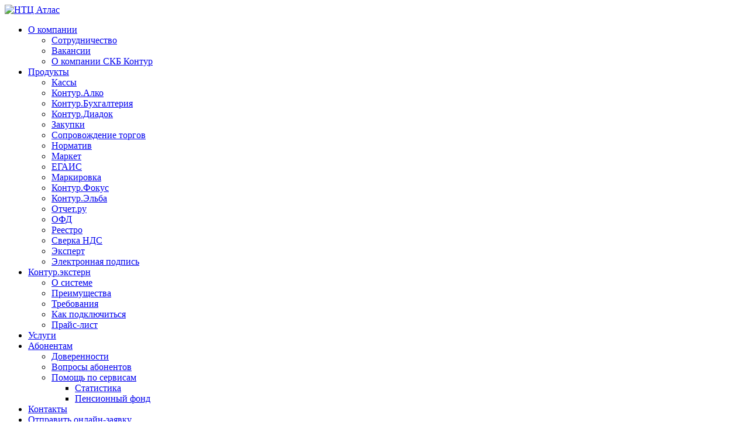

--- FILE ---
content_type: text/html; charset=UTF-8
request_url: http://extern42.ru/494-2/ofd-2/
body_size: 37689
content:
<!DOCTYPE html>
<html lang="ru-RU">
<head>	
<!-- Meta info -->
<meta name="yandex-verification" content="e4fdd6e444727520" />
<meta charset="UTF-8" />
<meta name="viewport" content="width=device-width, initial-scale=1, maximum-scale=1" />
<!-- Title -->

<link rel="profile" href="http://gmpg.org/xfn/11" />
<link href='http://fonts.googleapis.com/css?family=Droid+Serif|Arimo' rel='stylesheet' type='text/css'>
 <link rel="pingback" href="http://extern42.ru/xmlrpc.php" />

<!-- CSS + jQuery + JavaScript --> 
<!--[if lt IE 9]> 
<link rel='stylesheet' href='http://extern42.ru/wp-content/themes/imag-mag/css/ie8.css' type='text/css' media='all' />
<script src="http://html5shim.googlecode.com/svn/trunk/html5.js"></script> 
<script type="text/javascript" src="http://css3-mediaqueries-js.googlecode.com/svn/trunk/css3-mediaqueries.js"></script>
<![endif]-->
<!--[if  IE 9]>
<link rel='stylesheet' href='http://extern42.ru/wp-content/themes/imag-mag/css/ie9.css' type='text/css' media='all' /> 
<![endif]-->

		<!-- All in One SEO 4.0.18 -->
		<title>офд | НТЦ Атлас</title>
		<meta name="robots" content="max-snippet:-1, max-image-preview:large, max-video-preview:-1"/>
		<script type="application/ld+json" class="aioseo-schema">
			{"@context":"https:\/\/schema.org","@graph":[{"@type":"WebSite","@id":"http:\/\/extern42.ru\/#website","url":"http:\/\/extern42.ru\/","name":"\u041d\u0422\u0426 \u0410\u0442\u043b\u0430\u0441","description":"\u041d\u0430\u043b\u043e\u0433\u043e\u0432\u0430\u044f \u041e\u0442\u0447\u0435\u0442\u043d\u043e\u0441\u0442\u044c \u0447\u0435\u0440\u0435\u0437 \u0418\u043d\u0442\u0435\u0440\u043d\u0435\u0442 - \u041d\u0422\u0426 \u0410\u0442\u043b\u0430\u0441 \u041a\u0435\u043c\u0435\u0440\u043e\u0432\u043e","publisher":{"@id":"http:\/\/extern42.ru\/#organization"}},{"@type":"Organization","@id":"http:\/\/extern42.ru\/#organization","name":"\u041d\u0422\u0426 \u0410\u0442\u043b\u0430\u0441","url":"http:\/\/extern42.ru\/","logo":{"@type":"ImageObject","@id":"http:\/\/extern42.ru\/#organizationLogo","url":"http:\/\/extern42.ru\/wp-content\/uploads\/2021\/03\/logo-300x140-1.png","width":"300","height":"140"},"image":{"@id":"http:\/\/extern42.ru\/#organizationLogo"},"contactPoint":{"@type":"ContactPoint","telephone":"+73842595871","contactType":"Customer Support"}},{"@type":"BreadcrumbList","@id":"http:\/\/extern42.ru\/494-2\/ofd-2\/#breadcrumblist","itemListElement":[{"@type":"ListItem","@id":"http:\/\/extern42.ru\/#listItem","position":"1","item":{"@id":"http:\/\/extern42.ru\/#item","name":"\u0413\u043b\u0430\u0432\u043d\u0430\u044f","description":"\u041d\u0430\u043b\u043e\u0433\u043e\u0432\u0430\u044f \u041e\u0442\u0447\u0435\u0442\u043d\u043e\u0441\u0442\u044c \u0447\u0435\u0440\u0435\u0437 \u0418\u043d\u0442\u0435\u0440\u043d\u0435\u0442 - \u041d\u0422\u0426 \u0410\u0442\u043b\u0430\u0441 \u041a\u0435\u043c\u0435\u0440\u043e\u0432\u043e","url":"http:\/\/extern42.ru\/"},"nextItem":"http:\/\/extern42.ru\/494-2\/ofd-2\/#listItem"},{"@type":"ListItem","@id":"http:\/\/extern42.ru\/494-2\/ofd-2\/#listItem","position":"2","item":{"@id":"http:\/\/extern42.ru\/494-2\/ofd-2\/#item","name":"\u043e\u0444\u0434","url":"http:\/\/extern42.ru\/494-2\/ofd-2\/"},"previousItem":"http:\/\/extern42.ru\/#listItem"}]},{"@type":"Person","@id":"http:\/\/extern42.ru\/author\/atlas\/#author","url":"http:\/\/extern42.ru\/author\/atlas\/","name":"Atlas"},{"@type":"ItemPage","@id":"http:\/\/extern42.ru\/494-2\/ofd-2\/#itempage","url":"http:\/\/extern42.ru\/494-2\/ofd-2\/","name":"\u043e\u0444\u0434 | \u041d\u0422\u0426 \u0410\u0442\u043b\u0430\u0441","inLanguage":"ru-RU","isPartOf":{"@id":"http:\/\/extern42.ru\/#website"},"breadcrumb":{"@id":"http:\/\/extern42.ru\/494-2\/ofd-2\/#breadcrumblist"},"datePublished":"2017-07-27T10:08:25+07:00","dateModified":"2017-07-27T10:08:25+07:00"}]}
		</script>
		<!-- All in One SEO -->

<link rel='dns-prefetch' href='//s.w.org' />
<link rel="alternate" type="application/rss+xml" title="НТЦ Атлас &raquo; Лента" href="http://extern42.ru/feed/" />
<link rel="alternate" type="application/rss+xml" title="НТЦ Атлас &raquo; Лента комментариев" href="http://extern42.ru/comments/feed/" />
		<script type="text/javascript">
			window._wpemojiSettings = {"baseUrl":"https:\/\/s.w.org\/images\/core\/emoji\/13.0.1\/72x72\/","ext":".png","svgUrl":"https:\/\/s.w.org\/images\/core\/emoji\/13.0.1\/svg\/","svgExt":".svg","source":{"concatemoji":"http:\/\/extern42.ru\/wp-includes\/js\/wp-emoji-release.min.js?ver=5.7.14"}};
			!function(e,a,t){var n,r,o,i=a.createElement("canvas"),p=i.getContext&&i.getContext("2d");function s(e,t){var a=String.fromCharCode;p.clearRect(0,0,i.width,i.height),p.fillText(a.apply(this,e),0,0);e=i.toDataURL();return p.clearRect(0,0,i.width,i.height),p.fillText(a.apply(this,t),0,0),e===i.toDataURL()}function c(e){var t=a.createElement("script");t.src=e,t.defer=t.type="text/javascript",a.getElementsByTagName("head")[0].appendChild(t)}for(o=Array("flag","emoji"),t.supports={everything:!0,everythingExceptFlag:!0},r=0;r<o.length;r++)t.supports[o[r]]=function(e){if(!p||!p.fillText)return!1;switch(p.textBaseline="top",p.font="600 32px Arial",e){case"flag":return s([127987,65039,8205,9895,65039],[127987,65039,8203,9895,65039])?!1:!s([55356,56826,55356,56819],[55356,56826,8203,55356,56819])&&!s([55356,57332,56128,56423,56128,56418,56128,56421,56128,56430,56128,56423,56128,56447],[55356,57332,8203,56128,56423,8203,56128,56418,8203,56128,56421,8203,56128,56430,8203,56128,56423,8203,56128,56447]);case"emoji":return!s([55357,56424,8205,55356,57212],[55357,56424,8203,55356,57212])}return!1}(o[r]),t.supports.everything=t.supports.everything&&t.supports[o[r]],"flag"!==o[r]&&(t.supports.everythingExceptFlag=t.supports.everythingExceptFlag&&t.supports[o[r]]);t.supports.everythingExceptFlag=t.supports.everythingExceptFlag&&!t.supports.flag,t.DOMReady=!1,t.readyCallback=function(){t.DOMReady=!0},t.supports.everything||(n=function(){t.readyCallback()},a.addEventListener?(a.addEventListener("DOMContentLoaded",n,!1),e.addEventListener("load",n,!1)):(e.attachEvent("onload",n),a.attachEvent("onreadystatechange",function(){"complete"===a.readyState&&t.readyCallback()})),(n=t.source||{}).concatemoji?c(n.concatemoji):n.wpemoji&&n.twemoji&&(c(n.twemoji),c(n.wpemoji)))}(window,document,window._wpemojiSettings);
		</script>
		<style type="text/css">
img.wp-smiley,
img.emoji {
	display: inline !important;
	border: none !important;
	box-shadow: none !important;
	height: 1em !important;
	width: 1em !important;
	margin: 0 .07em !important;
	vertical-align: -0.1em !important;
	background: none !important;
	padding: 0 !important;
}
</style>
	<link rel='stylesheet' id='wp-block-library-css'  href='http://extern42.ru/wp-includes/css/dist/block-library/style.min.css?ver=5.7.14' type='text/css' media='all' />
<link rel='stylesheet' id='contact-form-7-css'  href='http://extern42.ru/wp-content/plugins/contact-form-7/includes/css/styles.css?ver=5.4' type='text/css' media='all' />
<link rel='stylesheet' id='style-css'  href='http://extern42.ru/wp-content/themes/imag-mag/style.css?ver=5.7.14' type='text/css' media='all' />
<link rel='stylesheet' id='camera-css'  href='http://extern42.ru/wp-content/themes/imag-mag/css/camera.css?ver=5.7.14' type='text/css' media='all' />
<link rel='stylesheet' id='skeleton-css'  href='http://extern42.ru/wp-content/themes/imag-mag/css/skeleton.css?ver=5.7.14' type='text/css' media='all' />
<link rel='stylesheet' id='dry_awp_theme_style-css'  href='http://extern42.ru/wp-content/plugins/advanced-wp-columns/assets/css/awp-columns.css?ver=5.7.14' type='text/css' media='all' />
<style id='dry_awp_theme_style-inline-css' type='text/css'>
@media screen and (max-width: 1024px) {	.csColumn {		clear: both !important;		float: none !important;		text-align: center !important;		margin-left:  10% !important;		margin-right: 10% !important;		width: 80% !important;	}	.csColumnGap {		display: none !important;	}}
</style>
<link rel='stylesheet' id='forget-about-shortcode-buttons-css'  href='http://extern42.ru/wp-content/plugins/forget-about-shortcode-buttons/public/css/button-styles.css?ver=2.1.2' type='text/css' media='all' />
<link rel='stylesheet' id='cyclone-template-style-dark-0-css'  href='http://extern42.ru/wp-content/plugins/cyclone-slider-2/templates/dark/style.css?ver=2.12.4' type='text/css' media='all' />
<link rel='stylesheet' id='cyclone-template-style-default-0-css'  href='http://extern42.ru/wp-content/plugins/cyclone-slider-2/templates/default/style.css?ver=2.12.4' type='text/css' media='all' />
<link rel='stylesheet' id='cyclone-template-style-standard-0-css'  href='http://extern42.ru/wp-content/plugins/cyclone-slider-2/templates/standard/style.css?ver=2.12.4' type='text/css' media='all' />
<link rel='stylesheet' id='cyclone-template-style-thumbnails-0-css'  href='http://extern42.ru/wp-content/plugins/cyclone-slider-2/templates/thumbnails/style.css?ver=2.12.4' type='text/css' media='all' />
<link rel='stylesheet' id='adv-spoiler-css'  href='http://extern42.ru/wp-content/plugins/advanced-spoiler/css/advanced-spoiler.css?ver=2.02' type='text/css' media='all' />
<script type='text/javascript' src='http://extern42.ru/wp-includes/js/jquery/jquery.min.js?ver=3.5.1' id='jquery-core-js'></script>
<script type='text/javascript' src='http://extern42.ru/wp-includes/js/jquery/jquery-migrate.min.js?ver=3.3.2' id='jquery-migrate-js'></script>
<script type='text/javascript' src='http://extern42.ru/wp-content/themes/imag-mag/js/jquery.mobilemenu.min.js?ver=5.7.14' id='jquery.mobilemenu.min-js'></script>
<script type='text/javascript' src='http://extern42.ru/wp-content/themes/imag-mag/js/jquery.easing.1.3.js?ver=5.7.14' id='easing-js'></script>
<script type='text/javascript' src='http://extern42.ru/wp-content/plugins/advanced-spoiler/js/jquery-spoiler.js?ver=2.02' id='adv-spoiler-js'></script>
<link rel="https://api.w.org/" href="http://extern42.ru/wp-json/" /><link rel="alternate" type="application/json" href="http://extern42.ru/wp-json/wp/v2/media/1260" /><link rel="EditURI" type="application/rsd+xml" title="RSD" href="http://extern42.ru/xmlrpc.php?rsd" />
<link rel="wlwmanifest" type="application/wlwmanifest+xml" href="http://extern42.ru/wp-includes/wlwmanifest.xml" /> 
<meta name="generator" content="WordPress 5.7.14" />
<link rel='shortlink' href='http://extern42.ru/?p=1260' />
<link rel="alternate" type="application/json+oembed" href="http://extern42.ru/wp-json/oembed/1.0/embed?url=http%3A%2F%2Fextern42.ru%2F494-2%2Fofd-2%2F" />
<link rel="alternate" type="text/xml+oembed" href="http://extern42.ru/wp-json/oembed/1.0/embed?url=http%3A%2F%2Fextern42.ru%2F494-2%2Fofd-2%2F&#038;format=xml" />
 
</head>

<body class="attachment attachment-template-default attachmentid-1260 attachment-png"> 
   	<!-- #CatNav -->  
	<div id="catnav">	
			</div> 
	<!-- /#CatNav -->  
	 
<!-- /#Header --> 
<div id="header" class="container">	
	<div id="head-content" class="clearfix ">
 	 
			<!-- Logo --> 
			<div id="logo">   
				  <a href="http://extern42.ru/" title="НТЦ Атлас" rel="home"><img src="http://extern42.ru/wp-content/themes/imag-mag/images/logo.png" alt="НТЦ Атлас" /></a>    
				   
			</div>	 	
			<!-- /#Logo -->
 		
		<!-- Header Ad -->
 		<div id="header-banner468" class="clearfix">
					 
			</div>
	 	
		<!-- /#Header Ad -->
	</div>	
 </div>
<!-- /#Header --> 

<!-- #wrapper -->	
<div id="wrapper" class="container clearfix"> 
   	<!-- #CatNav -->  
	<div id="catnav_2" class="secondary">	
		<ul id="catmenu_2" class="catnav  container clearfix"><li id="menu-item-76" class="menu-item menu-item-type-post_type menu-item-object-page menu-item-has-children menu-item-76"><a href="http://extern42.ru/o-nashej-kompanii/o-kompanii/">О компании</a>
<ul class="sub-menu">
	<li id="menu-item-74" class="menu-item menu-item-type-post_type menu-item-object-page menu-item-74"><a href="http://extern42.ru/o-nashej-kompanii/sotrudnichestvo/">Сотрудничество</a></li>
	<li id="menu-item-73" class="menu-item menu-item-type-post_type menu-item-object-page menu-item-73"><a href="http://extern42.ru/o-nashej-kompanii/vakansii/">Вакансии</a></li>
	<li id="menu-item-72" class="menu-item menu-item-type-post_type menu-item-object-page menu-item-72"><a href="http://extern42.ru/o-nashej-kompanii/o-kompanii-skb-kontur/">О компании СКБ Контур</a></li>
</ul>
</li>
<li id="menu-item-75" class="menu-item menu-item-type-post_type menu-item-object-page menu-item-has-children menu-item-75"><a href="http://extern42.ru/nashi-produkty/">Продукты</a>
<ul class="sub-menu">
	<li id="menu-item-1456" class="menu-item menu-item-type-post_type menu-item-object-page menu-item-1456"><a href="http://extern42.ru/kassy/">Кассы</a></li>
	<li id="menu-item-1458" class="menu-item menu-item-type-post_type menu-item-object-page menu-item-1458"><a href="http://extern42.ru/kontur-alko/">Контур.Алко</a></li>
	<li id="menu-item-1459" class="menu-item menu-item-type-post_type menu-item-object-page menu-item-1459"><a href="http://extern42.ru/kontur-buhgalteriya/">Контур.Бухгалтерия</a></li>
	<li id="menu-item-1460" class="menu-item menu-item-type-post_type menu-item-object-page menu-item-1460"><a href="http://extern42.ru/kontur-diadok/">Контур.Диадок</a></li>
	<li id="menu-item-1798" class="menu-item menu-item-type-post_type menu-item-object-page menu-item-1798"><a href="http://extern42.ru/zakupki/">Закупки</a></li>
	<li id="menu-item-1490" class="menu-item menu-item-type-post_type menu-item-object-page menu-item-1490"><a href="http://extern42.ru/torgi/">Сопровождение торгов</a></li>
	<li id="menu-item-1448" class="menu-item menu-item-type-post_type menu-item-object-page menu-item-1448"><a href="http://extern42.ru/normativ/">Норматив</a></li>
	<li id="menu-item-1491" class="menu-item menu-item-type-post_type menu-item-object-page menu-item-1491"><a href="http://extern42.ru/market/">Маркет</a></li>
	<li id="menu-item-1797" class="menu-item menu-item-type-custom menu-item-object-custom menu-item-1797"><a href="http://extern42.ru/494-2/">ЕГАИС</a></li>
	<li id="menu-item-1492" class="menu-item menu-item-type-post_type menu-item-object-page menu-item-1492"><a href="http://extern42.ru/markirovka/">Маркировка</a></li>
	<li id="menu-item-1463" class="menu-item menu-item-type-post_type menu-item-object-page menu-item-1463"><a href="http://extern42.ru/kontur-fokus/">Контур.Фокус</a></li>
	<li id="menu-item-1465" class="menu-item menu-item-type-post_type menu-item-object-page menu-item-1465"><a href="http://extern42.ru/kontur-elba/">Контур.Эльба</a></li>
	<li id="menu-item-1450" class="menu-item menu-item-type-post_type menu-item-object-page menu-item-1450"><a href="http://extern42.ru/otchet-ru/">Отчет.ру</a></li>
	<li id="menu-item-1451" class="menu-item menu-item-type-post_type menu-item-object-page menu-item-1451"><a href="http://extern42.ru/ofd/">ОФД</a></li>
	<li id="menu-item-1452" class="menu-item menu-item-type-post_type menu-item-object-page menu-item-1452"><a href="http://extern42.ru/reestro/">Реестро</a></li>
	<li id="menu-item-1453" class="menu-item menu-item-type-post_type menu-item-object-page menu-item-1453"><a href="http://extern42.ru/sverka-nds/">Сверка НДС</a></li>
	<li id="menu-item-1454" class="menu-item menu-item-type-post_type menu-item-object-page menu-item-1454"><a href="http://extern42.ru/ekspert/">Эксперт</a></li>
	<li id="menu-item-1455" class="menu-item menu-item-type-post_type menu-item-object-page menu-item-1455"><a href="http://extern42.ru/elektronnaya-podpis/">Электронная подпись</a></li>
</ul>
</li>
<li id="menu-item-18" class="menu-item menu-item-type-post_type menu-item-object-page menu-item-has-children menu-item-18"><a href="http://extern42.ru/kontur-ekstern/">Контур.экстерн</a>
<ul class="sub-menu">
	<li id="menu-item-54" class="menu-item menu-item-type-post_type menu-item-object-page menu-item-54"><a href="http://extern42.ru/kontur-ekstern/o-sisteme/">О системе</a></li>
	<li id="menu-item-53" class="menu-item menu-item-type-post_type menu-item-object-page menu-item-53"><a href="http://extern42.ru/kontur-ekstern/preimushhestva/">Преимущества</a></li>
	<li id="menu-item-52" class="menu-item menu-item-type-post_type menu-item-object-page menu-item-52"><a href="http://extern42.ru/kontur-ekstern/trebovaniya/">Требования</a></li>
	<li id="menu-item-50" class="menu-item menu-item-type-post_type menu-item-object-page menu-item-50"><a href="http://extern42.ru/kontur-ekstern/kak-podklyuchitsya/">Как подключиться</a></li>
	<li id="menu-item-49" class="menu-item menu-item-type-post_type menu-item-object-page menu-item-49"><a href="http://extern42.ru/kontur-ekstern/prajs-list/">Прайс-лист</a></li>
</ul>
</li>
<li id="menu-item-636" class="menu-item menu-item-type-post_type menu-item-object-page menu-item-636"><a href="http://extern42.ru/uslugi/">Услуги</a></li>
<li id="menu-item-17" class="menu-item menu-item-type-post_type menu-item-object-page menu-item-has-children menu-item-17"><a href="http://extern42.ru/abonentam/">Абонентам</a>
<ul class="sub-menu">
	<li id="menu-item-589" class="menu-item menu-item-type-post_type menu-item-object-page menu-item-589"><a href="http://extern42.ru/doverennosti/">Доверенности</a></li>
	<li id="menu-item-48" class="menu-item menu-item-type-post_type menu-item-object-page menu-item-48"><a href="http://extern42.ru/abonentam/voprosy-abonentov/">Вопросы абонентов</a></li>
	<li id="menu-item-45" class="menu-item menu-item-type-post_type menu-item-object-page menu-item-has-children menu-item-45"><a href="http://extern42.ru/abonentam/pomoshh-po-servisam/">Помощь по сервисам</a>
	<ul class="sub-menu">
		<li id="menu-item-47" class="menu-item menu-item-type-post_type menu-item-object-page menu-item-47"><a href="http://extern42.ru/abonentam/pomoshh-po-servisam/statistika/">Статистика</a></li>
		<li id="menu-item-46" class="menu-item menu-item-type-post_type menu-item-object-page menu-item-46"><a href="http://extern42.ru/abonentam/pomoshh-po-servisam/pensionnyj-fond/">Пенсионный фонд</a></li>
	</ul>
</li>
</ul>
</li>
<li id="menu-item-71" class="menu-item menu-item-type-post_type menu-item-object-page menu-item-71"><a href="http://extern42.ru/kontakty/">Контакты</a></li>
<li id="menu-item-70" class="menu-item menu-item-type-post_type menu-item-object-page menu-item-70"><a href="http://extern42.ru/obratnaya-svyaz/">Отправить онлайн-заявку</a></li>
<li id="menu-item-182" class="menu-item menu-item-type-post_type menu-item-object-page menu-item-182"><a href="http://extern42.ru/zakazat-obratnyj-zvonok/">Заказать обратный звонок</a></li>
</ul>	</div> 
	<!-- /#CatNav -->  
	 
 
	<!--[if lt IE 8]>
		<div class="msgnote"> 
			Your browser is <em>too old!</em> <a rel="nofollow" href="http://browsehappy.com/">Upgrade to a different browser</a> to experience this site. 
		</div>
	<![endif]-->	<!-- #blocks-wrapper-->
<div id="blocks-wrapper" class="clearfix">
    	
	<!-- /blocks Left-->
		<div id="blocks-left" class="eleven columns post-1260 attachment type-attachment status-inherit hentry">	 		
		
		
		<!-- .post-content-->
		<div class="post-content">
   
   		<!--/.post-outer -->
			<div class="post-outer clearfix">
  				<!--.post-title-->
 				  <div class="post-title"><h1 class="entry-title">офд</h1></div>
				  <!--/.post-title-->
 			 <!-- .post_content -->
			  <div class = 'post_content entry-content'>
 					<p class="attachment"><a href='http://extern42.ru/wp-content/uploads/2016/08/ofd.png'><img width="69" height="69" src="http://extern42.ru/wp-content/uploads/2016/08/ofd.png" class="attachment-medium size-medium" alt="" loading="lazy" /></a></p>
 					<div class="clear"></div>
				 
			 </div>	
			 <!-- /.post_content -->
					 
  					<div class='clear'></div>
			</div>
		<!--/.post-outer -->
 
		</div>
		<!-- post-content-->
 	
  							
			</div>
			<!-- /blocks Left -or -right -->
 			
 			
<!--#Sidebar-->
<div id="sidebar" class="six columns  clearfix">
<div id="text-8" class="sidebar-widget widget_text">			<div class="textwidget"><p style="text-align: center;"><strong><em><a class="fasc-button fasc-size-large fasc-type-glossy fasc-rounded-medium" style="background-color: #149cd1; color: #ffffff; width: 260px; height: 38px;" href="http://extern42.ru/registratsionnye-karty/" data-fasc-style="background-color:#149cd1;color:#ffffff;">Регистрационные карты</a></em></strong></p></div>
		</div><div id="text-7" class="sidebar-widget widget_text">			<div class="textwidget"><p style="text-align: center;"><strong><em><a class="fasc-button fasc-size-large fasc-type-glossy fasc-rounded-medium" style="background-color: #d10c15; color: #ffffff; width: 220px; height: 38px;" href="https://i.kontur-ca.ru/Enter" data-fasc-style="background-color:#d10c15;color:#ffffff;">Личный кабинет КЭП</a></em></strong></p>
<p style="text-align: center;"><strong><em><a class="fasc-button fasc-size-large fasc-type-glossy fasc-rounded-medium" style="background-color: #d10c15; color: #ffffff; width: 220px; height: 38px;" href="https://help.kontur.ru" data-fasc-style="background-color:#d10c15;color:#ffffff;">Диагностика</a></em></strong></p>
<p style="text-align: center;"><em><strong><a class="fasc-button fasc-size-large fasc-type-glossy fasc-rounded-medium" style="background-color: #d10c15; color: #ffffff; width: 220px; height: 38px;" href="https://install.kontur.ru" data-fasc-style="background-color:#d10c15;color:#ffffff;">Веб-диск</a></strong></em></p>
<p style="text-align: center;"><em><strong><a class="fasc-button fasc-size-large fasc-type-glossy fasc-rounded-medium" style="background-color: #d10c15; color: #ffffff; width: 220px; height: 38px;" href="http://extern42.ru/2016/08/01/otzyvy/" data-fasc-style="background-color:#04c233;color:#ffffff;">Оставить отзыв</a></strong></em></p>
</div>
		</div><div id="search-3" class="sidebar-widget widget_search"><!-- Search form--><form method="get" class="searchform" action="http://extern42.ru/">	<input class="searchfield" type="text" name="s" id="s" value="Искать..." onfocus="if (this.value == 'Искать...') {this.value = '';}" onblur="if (this.value == '') {this.value = 'Искать...';}">	 </form></div><div id="tpcrn-cat-posts-widget-2" class="sidebar-widget imagmag_themepacific_recent_category_widget"><h3 class="widget-head">Новости</h3> 	 
		
<div class="popular-rec">
  
 <!-- Begin category posts -->
				<ul class="sb-tabs-wrap">
										<li>
						<div class="sb-post-thumbnail">
													<a href="http://extern42.ru/2021/04/07/novye-fn-v-2021/" rel="bookmark" title="Фискальные накопители нового поколения ФН-М"><img  src="http://extern42.ru/wp-content/themes/imag-mag/images/default-image.png" width="60" height="60" alt="Фискальные накопители нового поколения ФН-М" /></a>
												</div>
						<div class="sb-post-list-title">
							<h4><a href="http://extern42.ru/2021/04/07/novye-fn-v-2021/" title="Фискальные накопители нового поколения ФН-М" rel="bookmark">Фискальные накопители нового поколения ФН-М</a></h4>
							<div class="sb-post-meta">
							<p>07 апреля, 2021</p>
 							</div>
						</div>							
					</li>
										<li>
						<div class="sb-post-thumbnail">
													<a href="http://extern42.ru/2016/09/21/poryadok-kkt/" rel="bookmark" title="Новый порядок применения контрольно-кассовой техники"><img  src="http://extern42.ru/wp-content/themes/imag-mag/images/default-image.png" width="60" height="60" alt="Новый порядок применения контрольно-кассовой техники" /></a>
												</div>
						<div class="sb-post-list-title">
							<h4><a href="http://extern42.ru/2016/09/21/poryadok-kkt/" title="Новый порядок применения контрольно-кассовой техники" rel="bookmark">Новый порядок применения контрольно-кассовой техники</a></h4>
							<div class="sb-post-meta">
							<p>21 сентября, 2016</p>
 							</div>
						</div>							
					</li>
										<li>
						<div class="sb-post-thumbnail">
													<a href="http://extern42.ru/2016/07/24/nds-cherez-internet/" rel="bookmark" title="С 2014 года НДС можно сдать только через интернет"><img  src="http://extern42.ru/wp-content/themes/imag-mag/images/default-image.png" width="60" height="60" alt="С 2014 года НДС можно сдать только через интернет" /></a>
												</div>
						<div class="sb-post-list-title">
							<h4><a href="http://extern42.ru/2016/07/24/nds-cherez-internet/" title="С 2014 года НДС можно сдать только через интернет" rel="bookmark">С 2014 года НДС можно сдать только через интернет</a></h4>
							<div class="sb-post-meta">
							<p>24 июля, 2016</p>
 							</div>
						</div>							
					</li>
										<li>
						<div class="sb-post-thumbnail">
													<a href="http://extern42.ru/2016/07/24/sovershenno-novaya-elektronnaya-podpis-2-0/" rel="bookmark" title="Совершенно новая «Электронная подпись 2.0»!"><img  src="http://extern42.ru/wp-content/themes/imag-mag/images/default-image.png" width="60" height="60" alt="Совершенно новая «Электронная подпись 2.0»!" /></a>
												</div>
						<div class="sb-post-list-title">
							<h4><a href="http://extern42.ru/2016/07/24/sovershenno-novaya-elektronnaya-podpis-2-0/" title="Совершенно новая «Электронная подпись 2.0»!" rel="bookmark">Совершенно новая «Электронная подпись 2.0»!</a></h4>
							<div class="sb-post-meta">
							<p>24 июля, 2016</p>
 							</div>
						</div>							
					</li>
									</ul>
 			<!-- End category posts -->
 
		 </div>
		<!-- End  container -->
		</div><div id="calendar-2" class="sidebar-widget widget_calendar"><h3 class="widget-head">Календарь</h3><div id="calendar_wrap" class="calendar_wrap"><table id="wp-calendar" class="wp-calendar-table">
	<caption>Январь 2026</caption>
	<thead>
	<tr>
		<th scope="col" title="Понедельник">Пн</th>
		<th scope="col" title="Вторник">Вт</th>
		<th scope="col" title="Среда">Ср</th>
		<th scope="col" title="Четверг">Чт</th>
		<th scope="col" title="Пятница">Пт</th>
		<th scope="col" title="Суббота">Сб</th>
		<th scope="col" title="Воскресенье">Вс</th>
	</tr>
	</thead>
	<tbody>
	<tr>
		<td colspan="3" class="pad">&nbsp;</td><td>1</td><td>2</td><td>3</td><td>4</td>
	</tr>
	<tr>
		<td>5</td><td>6</td><td>7</td><td>8</td><td>9</td><td>10</td><td>11</td>
	</tr>
	<tr>
		<td>12</td><td>13</td><td>14</td><td>15</td><td>16</td><td>17</td><td>18</td>
	</tr>
	<tr>
		<td>19</td><td>20</td><td>21</td><td>22</td><td>23</td><td>24</td><td>25</td>
	</tr>
	<tr>
		<td id="today">26</td><td>27</td><td>28</td><td>29</td><td>30</td><td>31</td>
		<td class="pad" colspan="1">&nbsp;</td>
	</tr>
	</tbody>
	</table><nav aria-label="Предыдущий и следующий месяцы" class="wp-calendar-nav">
		<span class="wp-calendar-nav-prev"><a href="http://extern42.ru/2021/04/">&laquo; Апр</a></span>
		<span class="pad">&nbsp;</span>
		<span class="wp-calendar-nav-next">&nbsp;</span>
	</nav></div></div></div> 
<!-- /#Sidebar-->						  </div>
<!--/#blocks-wrapper-->
</div>
 <!--/#Wrapper -->
<!--#footer-blocks-->
<div id="footer-blocks" class="container clearfix">

 	<div class="fb-container clearfix">

		<div class="footer-block1">

 				<div id="text-2" class="widget_text widget">			<div class="textwidget"><p><a href="https://www.nalog.ru/rn42/"><img src="http://extern42.ru/wp-content/uploads/2016/07/fns.jpg"></a></p>
<p><a href="http://rospotrebnadzor.ru/"><img src="http://extern42.ru/wp-content/uploads/2016/07/Rospotrebnadzor.jpg"></a></p>
</div>
		</div> 		</div>				
 		<div class="footer-block2">
  				<div id="text-3" class="widget_text widget">			<div class="textwidget"><p><a href="http://kemerovostat.gks.ru/"><img src="http://extern42.ru/wp-content/uploads/2016/07/fsgs.jpg"></a></p>
<p><a href="https://xn--b1ab2a0a.xn--b1aew.xn--p1ai/"><img src="http://extern42.ru/wp-content/uploads/2016/07/Fms.jpg"></a></p>
</div>
		</div>   		</div>
 		<div class="footer-block3">

 				<div id="text-4" class="widget_text widget">			<div class="textwidget"><p><a href="http://www.pfrf.ru/"><img src="http://extern42.ru/wp-content/uploads/2016/07/pfr.jpg"></a></p>
</div>
		</div>
		</div>
		<div class="footer-block4">

 				<div id="text-5" class="widget_text widget">			<div class="textwidget"><p><a href="http://www.fsrar.ru/"><img src="http://extern42.ru/wp-content/uploads/2016/07/Rosalkogol.jpg"></a></p>
</div>
		</div>
		</div>

     </div>
 			

</div>
<!--/#footer-blocks-->
 
 
<!-- #footer-->
 <div id="footer" class="container clearfix">
  <div class="foot-wrap container">  
	  <p class="copyright">НТЦ Атлас&nbsp; &copy;&nbsp;2026</p>
	  <p class="credit"> 
<a href="http://fishingday.org/" title="Все о рыбалке - как ловить рыбу"></a>
</p>
  </div>
</div><!--/#Footer -->

    <script type='text/javascript' src='http://extern42.ru/wp-includes/js/comment-reply.min.js?ver=5.7.14' id='comment-reply-js'></script>
<script type='text/javascript' src='http://extern42.ru/wp-includes/js/dist/vendor/wp-polyfill.min.js?ver=7.4.4' id='wp-polyfill-js'></script>
<script type='text/javascript' id='wp-polyfill-js-after'>
( 'fetch' in window ) || document.write( '<script src="http://extern42.ru/wp-includes/js/dist/vendor/wp-polyfill-fetch.min.js?ver=3.0.0"></scr' + 'ipt>' );( document.contains ) || document.write( '<script src="http://extern42.ru/wp-includes/js/dist/vendor/wp-polyfill-node-contains.min.js?ver=3.42.0"></scr' + 'ipt>' );( window.DOMRect ) || document.write( '<script src="http://extern42.ru/wp-includes/js/dist/vendor/wp-polyfill-dom-rect.min.js?ver=3.42.0"></scr' + 'ipt>' );( window.URL && window.URL.prototype && window.URLSearchParams ) || document.write( '<script src="http://extern42.ru/wp-includes/js/dist/vendor/wp-polyfill-url.min.js?ver=3.6.4"></scr' + 'ipt>' );( window.FormData && window.FormData.prototype.keys ) || document.write( '<script src="http://extern42.ru/wp-includes/js/dist/vendor/wp-polyfill-formdata.min.js?ver=3.0.12"></scr' + 'ipt>' );( Element.prototype.matches && Element.prototype.closest ) || document.write( '<script src="http://extern42.ru/wp-includes/js/dist/vendor/wp-polyfill-element-closest.min.js?ver=2.0.2"></scr' + 'ipt>' );( 'objectFit' in document.documentElement.style ) || document.write( '<script src="http://extern42.ru/wp-includes/js/dist/vendor/wp-polyfill-object-fit.min.js?ver=2.3.4"></scr' + 'ipt>' );
</script>
<script type='text/javascript' src='http://extern42.ru/wp-includes/js/dist/hooks.min.js?ver=d0188aa6c336f8bb426fe5318b7f5b72' id='wp-hooks-js'></script>
<script type='text/javascript' src='http://extern42.ru/wp-includes/js/dist/i18n.min.js?ver=6ae7d829c963a7d8856558f3f9b32b43' id='wp-i18n-js'></script>
<script type='text/javascript' id='wp-i18n-js-after'>
wp.i18n.setLocaleData( { 'text direction\u0004ltr': [ 'ltr' ] } );
</script>
<script type='text/javascript' src='http://extern42.ru/wp-includes/js/dist/vendor/lodash.min.js?ver=4.17.21' id='lodash-js'></script>
<script type='text/javascript' id='lodash-js-after'>
window.lodash = _.noConflict();
</script>
<script type='text/javascript' src='http://extern42.ru/wp-includes/js/dist/url.min.js?ver=7c99a9585caad6f2f16c19ecd17a86cd' id='wp-url-js'></script>
<script type='text/javascript' id='wp-api-fetch-js-translations'>
( function( domain, translations ) {
	var localeData = translations.locale_data[ domain ] || translations.locale_data.messages;
	localeData[""].domain = domain;
	wp.i18n.setLocaleData( localeData, domain );
} )( "default", {"translation-revision-date":"2025-09-30 19:19:51+0000","generator":"GlotPress\/4.0.1","domain":"messages","locale_data":{"messages":{"":{"domain":"messages","plural-forms":"nplurals=3; plural=(n % 10 == 1 && n % 100 != 11) ? 0 : ((n % 10 >= 2 && n % 10 <= 4 && (n % 100 < 12 || n % 100 > 14)) ? 1 : 2);","lang":"ru"},"You are probably offline.":["\u0412\u043e\u0437\u043c\u043e\u0436\u043d\u043e, \u0447\u0442\u043e \u043f\u043e\u0434\u043a\u043b\u044e\u0447\u0435\u043d\u0438\u0435 \u043a \u0441\u0435\u0442\u0438 \u043d\u0435\u0434\u043e\u0441\u0442\u0443\u043f\u043d\u043e."],"Media upload failed. If this is a photo or a large image, please scale it down and try again.":["\u0417\u0430\u0433\u0440\u0443\u0437\u043a\u0430 \u043c\u0435\u0434\u0438\u0430\u0444\u0430\u0439\u043b\u0430 \u043d\u0435 \u0443\u0434\u0430\u043b\u0430\u0441\u044c. \u0415\u0441\u043b\u0438 \u044d\u0442\u043e \u0444\u043e\u0442\u043e\u0433\u0440\u0430\u0444\u0438\u044f \u0438\u043b\u0438 \u0438\u0437\u043e\u0431\u0440\u0430\u0436\u0435\u043d\u0438\u0435 \u0431\u043e\u043b\u044c\u0448\u043e\u0433\u043e \u0440\u0430\u0437\u043c\u0435\u0440\u0430, \u0443\u043c\u0435\u043d\u044c\u0448\u0438\u0442\u0435 \u0435\u0433\u043e \u0438 \u043f\u043e\u043f\u0440\u043e\u0431\u0443\u0439\u0442\u0435 \u0441\u043d\u043e\u0432\u0430."],"An unknown error occurred.":["\u041f\u0440\u043e\u0438\u0437\u043e\u0448\u043b\u0430 \u043d\u0435\u0438\u0437\u0432\u0435\u0441\u0442\u043d\u0430\u044f \u043e\u0448\u0438\u0431\u043a\u0430."],"The response is not a valid JSON response.":["\u041e\u0442\u0432\u0435\u0442 \u043d\u0435 \u044f\u0432\u043b\u044f\u0435\u0442\u0441\u044f \u0434\u043e\u043f\u0443\u0441\u0442\u0438\u043c\u044b\u043c \u043e\u0442\u0432\u0435\u0442\u043e\u043c JSON."]}},"comment":{"reference":"wp-includes\/js\/dist\/api-fetch.js"}} );
</script>
<script type='text/javascript' src='http://extern42.ru/wp-includes/js/dist/api-fetch.min.js?ver=25cbf3644d200bdc5cab50e7966b5b03' id='wp-api-fetch-js'></script>
<script type='text/javascript' id='wp-api-fetch-js-after'>
wp.apiFetch.use( wp.apiFetch.createRootURLMiddleware( "http://extern42.ru/wp-json/" ) );
wp.apiFetch.nonceMiddleware = wp.apiFetch.createNonceMiddleware( "7d11b69e23" );
wp.apiFetch.use( wp.apiFetch.nonceMiddleware );
wp.apiFetch.use( wp.apiFetch.mediaUploadMiddleware );
wp.apiFetch.nonceEndpoint = "http://extern42.ru/wp-admin/admin-ajax.php?action=rest-nonce";
</script>
<script type='text/javascript' id='contact-form-7-js-extra'>
/* <![CDATA[ */
var wpcf7 = [];
/* ]]> */
</script>
<script type='text/javascript' src='http://extern42.ru/wp-content/plugins/contact-form-7/includes/js/index.js?ver=5.4' id='contact-form-7-js'></script>
<script type='text/javascript' src='http://extern42.ru/wp-content/themes/imag-mag/js/camera.min.js?ver=2.0' id='camera-js'></script>
<script type='text/javascript' src='http://extern42.ru/wp-content/themes/imag-mag/js/jquery.mobile.customized.min.js?ver=2.0' id='jquery.mobile.customized.min-js'></script>
<script type='text/javascript' src='http://extern42.ru/wp-includes/js/jquery/ui/core.min.js?ver=1.12.1' id='jquery-ui-core-js'></script>
<script type='text/javascript' src='http://extern42.ru/wp-content/themes/imag-mag/js/tpcrn_scripts.js?ver=1.0' id='themepacific.script-js'></script>
<script type='text/javascript' src='http://extern42.ru/wp-content/plugins/cyclone-slider-2/libs/cycle2/jquery.cycle2.min.js?ver=2.12.4' id='jquery-cycle2-js'></script>
<script type='text/javascript' src='http://extern42.ru/wp-content/plugins/cyclone-slider-2/libs/cycle2/jquery.cycle2.carousel.min.js?ver=2.12.4' id='jquery-cycle2-carousel-js'></script>
<script type='text/javascript' src='http://extern42.ru/wp-content/plugins/cyclone-slider-2/libs/cycle2/jquery.cycle2.swipe.min.js?ver=2.12.4' id='jquery-cycle2-swipe-js'></script>
<script type='text/javascript' src='http://extern42.ru/wp-content/plugins/cyclone-slider-2/libs/cycle2/jquery.cycle2.tile.min.js?ver=2.12.4' id='jquery-cycle2-tile-js'></script>
<script type='text/javascript' src='http://extern42.ru/wp-content/plugins/cyclone-slider-2/libs/cycle2/jquery.cycle2.video.min.js?ver=2.12.4' id='jquery-cycle2-video-js'></script>
<script type='text/javascript' src='http://extern42.ru/wp-content/plugins/cyclone-slider-2/templates/dark/script.js?ver=2.12.4' id='cyclone-template-script-dark-0-js'></script>
<script type='text/javascript' src='http://extern42.ru/wp-content/plugins/cyclone-slider-2/templates/thumbnails/script.js?ver=2.12.4' id='cyclone-template-script-thumbnails-0-js'></script>
<script type='text/javascript' src='http://extern42.ru/wp-content/plugins/cyclone-slider-2/js/client.js?ver=2.12.4' id='cyclone-client-js'></script>
<script type='text/javascript' src='http://extern42.ru/wp-includes/js/wp-embed.min.js?ver=5.7.14' id='wp-embed-js'></script>
 </body>
 </html>